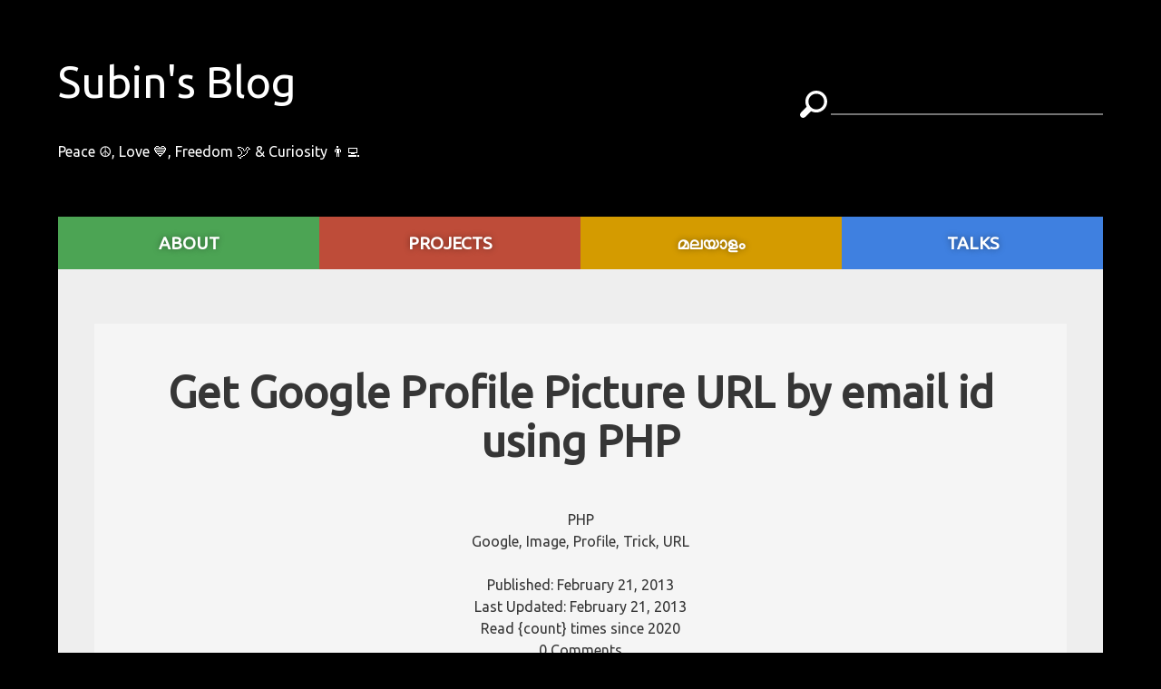

--- FILE ---
content_type: text/html; charset=utf-8
request_url: https://subinsb.com/get-google-profile-picture-url-by-email-id-using-php/
body_size: 4854
content:
<!doctype html>
<html>
  <head>
    <meta charset="utf-8"/>
    <meta content="IE=edge" http-equiv="X-UA-Compatible"/>
    <meta content="width=device-width, initial-scale=1.0, maximum-scale=1.0" name="viewport"/>

    
        <title>Get Google Profile Picture URL by email id using PHP - Subin&#39;s Blog</title>
    
    

    <meta content="Subin Siby" name="author"/>
    <meta name="generator" content="Hugo 0.140.0-DEV">
    

    <link rel="alternate" href="https://subinsb.com/index.xml" type="application/rss+xml" title="Subin&#39;s Blog"/>

    <link href="https://fonts.googleapis.com/css?family=Ubuntu|Manjari&display=swap" rel="stylesheet" async="async"/>
    <link href="https://subinsb.com//css/bulma.css" rel="stylesheet" async="async" />
    <link href="https://subinsb.com//css/main.css" rel="stylesheet"/>

    <script src="https://subinsb.com//js/main.js" async="async"></script>

    
    <meta content="Get Google Profile Picture URL by email id using PHP" property="og:title"/>
    <meta content="website" property="og:type"/>
    <meta content="https://subinsb.com/get-google-profile-picture-url-by-email-id-using-php/" property="og:url"/>
    <meta content="/" property="og:image"/>

    <link rel="stylesheet" href="https://subinsb.com/css/style.css" async="async" />
    <script src="https://subinsb.com/js/redirect.js" async="async"></script>
</head>

  <body>
    <div class="container">
  <div class="content-wrapper site-header">
    <div class="site-branding">
      
      <div class="site-title">
        <a rel="home" href="https://subinsb.com/" title="Subin&#39;s Blog"
          >Subin&#39;s Blog</a
        >
      </div>
       
      <p class="site-subtitle">Peace ☮️, Love 💙, Freedom 🕊 &amp; Curiosity 👨‍💻</p>
      
    </div>
    <div id="search-box">
      <svg
        viewBox="0 0 100 100"
        id="search-toggle"
        style="
          display: inline-block;
          fill: #fff;
          vertical-align: middle;
          width: 30px;
          height: 30px;
        "
      >
        <use xlink:href="#shape-search"></use>
      </svg>
      <form id="search-form" action="/search/">
        <input type="search" name="q" class="search-field" value="" />
        <button type="submit">Search</button>
      </form>
    </div>
  </div>
  <nav>
    <ul id="site-navigation">
       
      <li class="nav-item">
        
        <a title="About">About</a>
        
        <ul class="nav-submenu">
          
          <li class="nav-subitem">
            <a title="About" href="/about">About</a>
          </li>
          
          <li class="nav-subitem">
            <a title="Ask" href="/ask">Ask</a>
          </li>
          
          <li class="nav-subitem">
            <a title="Demos" href="https://demos.subinsb.com">Demos</a>
          </li>
          
        </ul>
      </li>
        
      <li class="nav-item">
        
        <a title="Projects" href="/projects">Projects</a>
        
      </li>
        
      <li class="nav-item">
        
        <a title="മലയാളം" href="/tags/malayalam">മലയാളം</a>
        
      </li>
        
      <li class="nav-item">
        
        <a title="Talks" href="/talks">Talks</a>
        
      </li>
       
    </ul>
  </nav>
</div>
 


    <div class="container main" role="main">
       <div class="single-post content-box">
    <section class="hero post-header is-light">
        <div class="hero-body">
            <div>
                <h1 class="title post-title">
                    Get Google Profile Picture URL by email id using PHP
                </h1><p id="post-meta" class="row"><div class="row-item">
                                <span class="fa fa-folder"></span>
                                <a href="https://subinsb.com/categories/php" rel="category">PHP</a>
                            </div><div class="row-item">
                                <span class="fa fa-folder"></span>
                                <a href="https://subinsb.com/tags/google" rel="category">Google</a>, <a href="https://subinsb.com/tags/image" rel="category">Image</a>, <a href="https://subinsb.com/tags/profile" rel="category">Profile</a>, <a href="https://subinsb.com/tags/trick" rel="category">Trick</a>, <a href="https://subinsb.com/tags/url" rel="category">URL</a>
                            </div><br/><div class="row-item">
                                <span class="fa fa-clock-o"></span>
                                <time datetime="2013-02-21" content="2013-02-21" itemprop="datePublished">Published: February 21, 2013</time></div><div class="row-item">
                                <span class="fa fa-clock-o"></span>
                                <time datetime="2013-02-21" content="2013-02-21" itemprop="dateModified">Last Updated: February 21, 2013</time></div><div class="row-item">
                            Read <span id="sanders-page-counter">{count}</span> times since 2020
                        </div>
                        <div class="row-item">
                            <a href="#comments">
                                <span class="disqus-comment-count" data-disqus-url="https://subinsb.com/get-google-profile-picture-url-by-email-id-using-php/"></span>
                            </a>
                        </div>
                    </p></div>
        </div>
    </section>
    <div class="row">
        <div class="col-lg-8 col-lg-offset-2 col-md-10 col-md-offset-1">
            <div class="box">
                

                <article role="main" class="post">
                    <div dir="ltr" style="text-align: left;" trbidi="on">
  This is a trick using <b>Google Profile</b>.<br />First of all we are going to set a variable with a <b>Google&nbsp;E-mail</b>&nbsp;address<b>&nbsp;</b>(<b>Gmail </b>address). We are going to set it with my E-mail address</p> 
  <blockquote class="tr_bq">
    <p>
      $email=&#8217;<span style="color: red;">subins2000</span>@gmail.com&#8217;;&nbsp;
    </p>
  </blockquote>
  <p>
    Then we are going to split <b>@</b> from&nbsp;the mail address.
  </p>
  <blockquote class="tr_bq">
    <p>
      list($id, $domain) = split("@",$email);
    </p>
  </blockquote>
  <p>
    Next we are going to send a request to <b>Google Profiles</b>&nbsp;to fetch the <b>IMAGE</b>&nbsp;url.
  </p>
  <blockquote class="tr_bq">
    <p>
      $headers = get_headers("https://profiles.google.com/s2/photos/profile/".$id, 1);
    </p>
  </blockquote>
  <p>
    The variable <b>$id</b>&nbsp;above is from the splitted part.<br />Finally we have to get the <b>URL</b>&nbsp;of the user&#8217;s profile picture.
  </p>
  <blockquote class="tr_bq">
    <p>
      $url = $headers[&#8216;Location&#8217;];
    </p>
  </blockquote>
  <p>
    We have now got the <b>Image</b>&nbsp;URL. The overall code will be :
  </p>
  <blockquote class="tr_bq">
    <p>
      $email=$_GET[&#8216;gmail&#8217;];<br />list($id, $domain) = split("@",$email);<br />$headers = get_headers("https://profiles.google.com/s2/photos/profile/".$id, 1);<br />$url = $headers[&#8216;Location&#8217;];
    </p>
  </blockquote>
  <p>
    You could do whatever with the <b>IMAGE</b>&nbsp;URL.</div>
                </article>
            </div>

            <nav class="pagination box" role="navigation" aria-label="pagination">
  <div class="columns">
    <div class="column is-one-third is-centered">
      <a
        class="pagination-previous"
        
        href="https://subinsb.com/10-songs-for-making-programmingweb-developing-better/"
        title="10 Songs for Making Programming Better"
        
        >Previous Post</a
      >
      <div class="addthis_inline_share_toolbox"></div>
      <a
        class="pagination-next"
        
        href="https://subinsb.com/create-a-free-tk-domain-website-with-free-hosting-by-appfog/"
        
        >Next Post</a
      >
    </div>

    <div class="column has-text-left">
       
      <span>Related Posts</span>
      <ol>
        
        <li><a href="/my-short-url-a-site-for-shortening-urls/">My Short URL – a site for shortening URL’s</a></li>
        
        <li><a href="/how-to-view-or-download-google-drive-files-on-your-site/">How to view or Download Google Drive files on your site</a></li>
        
        <li><a href="/creating-a-custom-404-not-found-page-in-apache-server/">Creating a custom 404 Not Found page in Apache Server.</a></li>
        
        <li><a href="/make-an-image-black-white-grayscale-using-css-in-webkit/">Make Image Black &amp; White (grayscale) using CSS In Webkit</a></li>
        
        <li><a href="/create-text-editor-using-html-jquery-like-in-blogger/">Create Text Editor like Blogger Using HTML &amp; jQuery</a></li>
        
      </ol>
      
    </div>
  </div>
</nav>


            <div class="comments box" id="comments">
    <div id="disqus_thread"></div>
    <script>
        (function() { 
        var d = document, s = d.createElement('script');
        s.src = 'https://subinsblog.disqus.com/embed.js';
        s.setAttribute('data-timestamp', +new Date());
        (d.head || d.body).appendChild(s);
        })();
    </script>
    <noscript>Please enable JavaScript to view the <a href="https://disqus.com/?ref_noscript">comments powered by Disqus.</a></noscript>
</div>

        </div>
    </div>
</div>
 
    </div>

    <script>
      document.querySelectorAll(".single-post img").forEach((imgElem) => {
        const a = document.createElement("a");
        a.href = imgElem.src;
        a.setAttribute("target", "_blank");

        const imgClone = imgElem.cloneNode(true);
        a.appendChild(imgClone);

        imgElem.replaceWith(a);
      });
    </script>

    <script>
  if (location.hostname !== "localhost" && location.hostname !== "127.0.0.1") {
      var id = "/get-google-profile-picture-url-by-email-id-using-php/";
      (function(i,s,o,g,r,a,m){i['ccc']=r;i[r]=i[r]||function(){
      (i[r].q=i[r].q||[]).push(arguments)},i[r].l=1*new Date();a=s.createElement(o),
      m=s.getElementsByTagName(o)[0];a.async=1;a.src=g;m.parentNode.insertBefore(a,m)
      })(window,document,'script','//demos.subinsb.com/sanders/s.js?id='+id,'ga');
  }
</script>
<script
  id="dsq-count-scr"
  src="//subinsblog.disqus.com/count.js"
  async
></script>

<footer id="colophon" class="site-footer" role="contentinfo">
  <div class="footer-nav">
    <a href="/about#profiles">
      <blockquote>
        സുബിന്‍ സിബി<br /><span title="a.k.a SubinSiby">@subins2000</span
        ><br />/bin/su
      </blockquote>
    </a>
    <div style="text-align: center">
      <div class="side">
        <ul>
          <li><a href="/about">About</a></li>
          <li><a href="/search">Search</a></li>
          <li><a target="_blank" href="/sitemap.xml">Sitemap</a></li>
          <li><a target="_blank" href="/index.xml ">RSS Feed</a></li>
          <li><a href="/about#subscribe">Subscribe</a></li>
        </ul>
      </div>
      <div class="side">
        <ul>
          <li>
            <a target="_blank" href="https://github.com/subins2000">GitHub</a>
          </li>
          <li>
            <a target="_blank" href="https://gitlab.com/subins2000">GitLab</a>
          </li>
          <li><a target="_blank" href="https://t.me/SubinSiby">Telegram</a></li>
          <li>
            <a target="_blank" href="https://aana.site/@subins2000">Mastodon</a>
          </li>
          <li>
            <a target="_blank" href="https://twitter.com/SubinSiby">Twitter</a>
          </li>
        </ul>
      </div>
    </div>
  </div>
  <div class="site-info">
    <p style="text-align: center">
      This blog is created, written and maintained by Subin Siby. It is built
      with <u><a target="_blank" href="https://gohugo.io/">Hugo</a></u> and
      hosted by <u><a target="_blank" href="https://gitlab.com">GitLab</a></u
      >.
    </p>
    <div
      class="smilie"
      title="This is just a text transformed into a smiley face by CSS. Check the source !"
    >
      :-)
    </div>
    <span></span><span></span><span></span><span></span><span></span
    ><span></span><span></span>
  </div>
</footer>

<svg style="display: none">
  <defs>
    <path
      id="shape-tab"
      d="M100,25C79.568,25,84.815,0,59.692,0H11.149C5.027,0,0,4.634,0,10.385V25"
    ></path>
    <path
      id="shape-tab-right"
      d="M0,25C20.432,25,15.185,0,40.308,0h48.543C94.973,0,100,4.634,100,10.385V25"
    ></path>
    <path
      id="shape-search"
      d="M3.327,96.684C5.534,98.895,8.434,100,11.331,100s5.797-1.105,8.004-3.316l21.321-21.322
                c5.83,3.188,12.393,4.897,19.223,4.897c10.721,0,20.798-4.172,28.379-11.752c15.646-15.644,15.646-41.105,0.002-56.755
                C80.677,4.171,70.598,0,59.877,0C49.159,0,39.08,4.171,31.504,11.752c-7.581,7.576-11.756,17.655-11.756,28.376
                c0,6.832,1.71,13.396,4.9,19.226L3.327,80.675C-1.096,85.094-1.096,92.266,3.327,96.684z M59.879,68.938
                c-7.695,0-14.93-2.996-20.371-8.435c-5.443-5.442-8.439-12.677-8.439-20.375c0-7.695,2.996-14.933,8.439-20.372
                c5.441-5.44,12.676-8.436,20.369-8.436c7.698,0,14.936,2.997,20.378,8.436c11.231,11.236,11.231,29.515,0,40.747
                C74.812,65.941,67.575,68.938,59.879,68.938z"
    ></path>
  </defs>
</svg>
<script
  type="text/javascript"
  src="https://cdn.jsdelivr.net/gh/google/code-prettify@master/loader/run_prettify.js?lang=perl&skin=sunburst&autoload=true"
  async="async"
></script>

<script
  type="text/javascript"
  src="https://s7.addthis.com/js/300/addthis_widget.js#pubid=ra-4fb122922591215b"
  async="async"
></script>
 
<script
  data-goatcounter="https://subinsbdotcom.goatcounter.com/count"
  async
  src="//gc.zgo.at/count.js"
></script>
<script>
  var counter = document.querySelector("#sanders-page-counter");
  var r = new XMLHttpRequest();
  r.addEventListener("load", function () {
    counter.innerHTML = JSON.parse(this.responseText).count;
  });
  r.open(
    "GET",
    "https://subinsbdotcom.goatcounter.com/counter/" +
      encodeURIComponent(location.pathname) +
      ".json",
  );

  if (counter) {
    r.send();
  }
</script>

  <script defer src="https://static.cloudflareinsights.com/beacon.min.js/vcd15cbe7772f49c399c6a5babf22c1241717689176015" integrity="sha512-ZpsOmlRQV6y907TI0dKBHq9Md29nnaEIPlkf84rnaERnq6zvWvPUqr2ft8M1aS28oN72PdrCzSjY4U6VaAw1EQ==" data-cf-beacon='{"version":"2024.11.0","token":"900e1c43074c4003a9ac2d15c985dcc7","r":1,"server_timing":{"name":{"cfCacheStatus":true,"cfEdge":true,"cfExtPri":true,"cfL4":true,"cfOrigin":true,"cfSpeedBrain":true},"location_startswith":null}}' crossorigin="anonymous"></script>
</body>
</html>


--- FILE ---
content_type: text/css; charset=utf-8
request_url: https://subinsb.com//css/main.css
body_size: 1171
content:
html,body{background:#000;color:#fff;font-family:Ubuntu,Manjari}a[href]:hover{border-bottom:2px solid #999}.content-box{padding:60px 40px}.main{background:#eee}.navbar{box-shadow:0 10px 20px rgba(0,0,0,.15)}.site-header{padding:30px 0 30px}.site-title{display:inline-block;font-weight:500;font-size:3rem;margin:0;padding:.5em 0}.site-title a{color:#fff !important}.site-subtitle{text-align:center;margin-top:5px}.site-branding{display:inline-block}#search-box{float:right;margin:70px 0 0}#search-form{display:inline-block}#search-form.active{opacity:1}#search-form button{display:none}#search-form input{padding:3px 6px;width:300px;border:0;border-bottom:2px solid #737373;-webkit-box-shadow:none;box-shadow:none;border-radius:0;vertical-align:middle;color:#fff;background:none;outline:none}#search-form:hover .shape-search,#search-form:target .shape-search{fill:#6693d6}#search-box:hover #search-toggle{fill:#23d160}#search-box input:focus{border-bottom-color:#23d160}#search-box input:focus #search-toggle{fill:#23d160}#search-box:target #search-box input{border-bottom-color:#23d160}.shape-search{width:30px;height:30px;fill:#737373;vertical-align:bottom}#site-navigation{font-size:0;position:relative;display:table;table-layout:fixed;width:100%;margin:30px 0 0}#site-navigation li{position:relative;font-weight:500;font-style:normal;font-size:1.2rem;text-transform:uppercase;padding:15px 0;color:#fff;cursor:default}#site-navigation a{border-bottom:0}#site-navigation *{-webkit-transition:all .5s ease;transition:all .5s ease}.nav-item{display:table-cell;border-bottom:0}.nav-item:hover .nav-submenu{z-index:2;opacity:1}.nav-item:nth-child(1),.nav-item:nth-child(1) .nav-submenu{background:#4ca454}.nav-item:nth-child(2),.nav-item:nth-child(2) .nav-submenu{background:#be4c39}.nav-item:nth-child(3),.nav-item:nth-child(3) .nav-submenu{background:#d49b00}.nav-item:nth-child(4),.nav-item:nth-child(4) .nav-submenu{background:#3f80e0}.nav-item:nth-child(5),.nav-item:nth-child(5) .nav-submenu{background:#7957d5}.nav-item a{position:static;font-weight:700;display:block;text-align:center;text-shadow:0 0 7px rgba(0,0,0,.4);color:#fff !important}.nav-submenu{position:absolute;background:#fff;top:100%;left:0;z-index:-2;width:100%;opacity:0}#primary,#secondary{padding-top:0}#primary{padding-right:30px}.box{background:#fff;color:#000;box-shadow:0 0 10px rgba(0,0,0,.15);padding:40px;border-radius:0}.post-preview .post-title{margin:0 0 1rem 0}.post-preview .post-entry{margin-top:20px;font-size:15px;line-height:1.7}.single-post .post-header{text-align:center}.post-meta{color:#000;font-size:.9rem}.post-nav-item{margin-right:20px}.single-post h1,.single-post h2,.single-post h3,.single-post h4,.single-post h5,.single-post h6{margin:20px 0}.single-post h1{font-size:2em}.single-post h2{font-size:1.5em}.single-post h3{font-size:1.17em}.single-post h4{font-size:1.12em}.single-post h5{font-size:.83em}.single-post h6{font-size:.75em}.single-post .toc{border:1px solid #a2a9b1;background-color:#f8f9fa;padding:5px;font-size:95%}.single-post .toc li ul{border-left:none;margin:0 .75em;list-style-type:decimal}.single-post .toc a{padding:3px 0}.single-post .post-title{font-size:3rem;margin:0 0 1em;color:#000}.single-post img{max-height:500px}.post{font-size:1.1rem}.post p{margin:1.3rem 0}.post p img{display:table;margin:0 auto}.post ul,.post ol{list-style-type:disc;margin:auto;padding:0 40px}.post ol{list-style-type:decimal}.post blockquote,.post pre{word-wrap:normal;overflow-x:auto;width:auto !important;margin:15px 20px;padding:5px 15px;border:none}.post blockquote p,.post pre p,.post li p{margin:0}.post blockquote{background:#eee}.post table{width:100%;border-top:2px solid #4472b9;border-bottom:2px solid #4472b9;margin:10px auto}.post table td{border:1px solid #dbdbdb;border-width:0 0 1px;padding:.5em .75em;vertical-align:top}.post h1,.post h2,.post h3,.post h4,.post h5,.post h6{font-weight:bold}.post code .tag{background:none;font-size:unset;height:auto;padding:0}.pagination{margin:0}.site-footer{width:100%;margin:50px 0 0;padding:30px 0 0;font-size:1em;background:#4ca454;color:#fff;line-height:1.5em}.site-footer a{color:#fff}.site-footer blockquote{margin:0 0 20px}.footer-nav{margin:0 40px 40px}.footer-nav blockquote{border:0;text-align:center;overflow:hidden}footer .side{display:inline-block;vertical-align:top;text-align:left}footer .side:nth-child(1){padding-right:60px}footer .side:nth-child(2){text-align:right}footer .site-info{position:relative;margin:0 40px -10px;padding:40px 40px 20px 40px;border:2px solid #ccc;border-bottom:0}.site-info .smilie{display:table;margin:30px auto 10px;font-size:50px;text-align:center;transform:rotate(90deg)}.site-info span{position:absolute;height:10px;width:10px;background:#fff}.site-info span:nth-of-type(1){top:0;left:0;margin:-4px 0 0 -4px}.site-info span:nth-of-type(2){top:0;left:50%;margin:-4px 0 0 -4px}.site-info span:nth-of-type(3){top:0;right:0;margin:-4px -4px 0 0}.site-info span:nth-of-type(4){top:50%;left:0;margin:-4px 0 0 -4px}.site-info span:nth-of-type(5){top:50%;right:0;margin:-4px -4px 0 0}.site-info span:nth-of-type(6){bottom:0;left:0;margin:0 0 -4px -4px}.site-info span:nth-of-type(7){bottom:0;right:0;margin:0 -4px -4px 0}@media(max-width: 1088px){.site-header{padding:40px}}@media(max-width: 768px){#main-columns{margin:0}#primary,#secondary{padding:0}#secondary{margin-top:20px}.content-box{padding:20px 0 0}.box{padding:20px 8px}.site-branding{margin:0 40px}.site-header{text-align:center}.site-title{padding:0 0 .3em 0}#search-box{float:none;margin:20px 0}#search-box input{width:auto}#site-navigation{margin:0}.nav-item{width:50%;display:inline-block}.nav-item:nth-child(5){width:100%}.single-post .post-title{font-size:26px}.pagination{padding:25px}footer .side:nth-child(1){padding-right:20px}}@media(max-width: 400px){footer .side{display:block;padding:0 !important}}


--- FILE ---
content_type: text/css; charset=utf-8
request_url: https://subinsb.com/css/style.css
body_size: -243
content:
.padlinks {
    text-align: center;
    margin: 10px
}

.download, .demo {
    min-width: 120px;
    background: rgba(230, 0, 0, .6);
    margin: 0px 5px;
    padding: 10px;
    display: inline-block;
    color: white !important;
    border-radius: 10px;
    font-size: 16px;
    text-transform: uppercase;
    text-decoration: none !important;
}

.demo {
    background: rgba(0, 170, 0, .6);
}


--- FILE ---
content_type: application/javascript; charset=UTF-8
request_url: https://subinsblog.disqus.com/count-data.js?2=https%3A%2F%2Fsubinsb.com%2Fget-google-profile-picture-url-by-email-id-using-php%2F
body_size: 310
content:
var DISQUSWIDGETS;

if (typeof DISQUSWIDGETS != 'undefined') {
    DISQUSWIDGETS.displayCount({"text":{"and":"and","comments":{"zero":"0 Comments","multiple":"{num} Comments","one":"1 Comment"}},"counts":[{"id":"https:\/\/subinsb.com\/get-google-profile-picture-url-by-email-id-using-php\/","comments":0}]});
}

--- FILE ---
content_type: application/javascript
request_url: https://subinsb.com//js/main.js
body_size: -35
content:
document.addEventListener('DOMContentLoaded', function() {

    // Get all "navbar-burger" elements
    var $navbarBurgers = Array.prototype.slice.call(document.querySelectorAll('.navbar-burger'), 0);

    // Check if there are any navbar burgers
    if ($navbarBurgers.length > 0) {

        // Add a click event on each of them
        $navbarBurgers.forEach(function($el) {
            $el.addEventListener('click', function() {

                // Get the target from the "data-target" attribute
                var target = $el.dataset.target;
                var $target = document.getElementById(target);

                // Toggle the class on both the "navbar-burger" and the "navbar-menu"
                $el.classList.toggle('is-active');
                $target.classList.toggle('is-active');

            });
        });
    }

    var elems = document.querySelectorAll('.post pre');
    for (var i = 0; i < elems.length; i++) {
        elems[i].classList.add('prettyprint');
    }

    document.getElementById('search-toggle').onclick = function() {
        var sb = document.getElementById('search-box');
        if (sb.style.visibility === 'visible'){
            sb.style.visibility = 'hidden';
            sb.style.marginRight = '100%';
        } else {
            sb.style.visibility = 'visible';
            sb.style.marginRight = 0;

            document.getElementById('search-input').focus();
        }
    };
});


--- FILE ---
content_type: application/javascript
request_url: https://subinsb.com/js/redirect.js
body_size: 4961
content:
(function(){
    function gup( name, url ) {
        if (!url) url = location.href;
        name = name.replace(/[\[]/,"\\\[").replace(/[\]]/,"\\\]");
        var regexS = "[\\?&]"+name+"=([^&#]*)";
        var regex = new RegExp( regexS );
        var results = regex.exec( url );
        return results == null ? null : results[1];
    }

    var b2wURL = gup('b2wURL');

    if (document.title.substring(0, 3) === '404') {
        b2wURL = location.pathname;
    }

    if (b2wURL) {
        var redirects = {"2011\/04\/taste-testing-without-smell-taste":"\/taste-testing-without-smell","2011\/07\/tom-and-jerry-in-love-story-subin-siby":"\/tom-and-jerry-in-love-story-subin-siby","2011\/11\/please-see-my-other-blogs-and-youtube":"\/please-see-my-other-blogs-and-youtube-channel","2011\/11\/see-our-blog-in-mobile":"\/see-our-blog-in-mobile","2011\/11\/play-free-online-games":"\/play-free-online-games","2011\/12\/virender-sehwag-219-149-balls-vs-west":"\/virender-sehwag-219-149-balls-vs-west-indies","2011\/12\/i-created-blog-to-share":"\/friendshood-2","2011\/12\/india-vs-australia_28":"\/india-vs-australia","2012\/01\/friendshood":"\/friendshood","2012\/02\/how-to-add-facebook-log-in-button-to":"\/how-to-add-facebook-log-in-button-to-blogger-blog","2012\/02\/how-to-create-facebook-app":"\/tutorial-how-to-create-a-facebook-app","2012\/02\/tutorials":"\/tutorials","2012\/02\/how-to-add-floating-share-box-in-your":"\/tutorial-how-to-add-floating-share-box-in-your-blog","2012\/02\/add-sharing-buttons-to-your-blog":"\/tutorial-add-sharing-buttons-to-your-blog","2012\/02\/call-of-duty-2-cover":"\/call-of-duty-2-cover","2012\/02\/how-to-add-fixed-header-to-blogger":"\/how-to-add-a-fixed-header-to-blogger-blog","2012\/02\/nfs-most-wanted-cover":"\/nfs-most-wanted-cover","2012\/02\/jupiter-and-venus-near-moon-today":"\/jupiter-and-venus-near-the-moon-today","2012\/03\/get-work-email-on-blogger":"\/get-a-work-email-on-blogger","2012\/03\/disable-right-click-on-bloggerblogspot":"\/disable-right-click-blogger-blog","2012\/03\/tutorial-add-facebook-and-blogger":"\/facebook-and-blogger-comments-tabs","2012\/03\/next-tutorial-please":"\/next-tutorial-please","2012\/03\/tutorial-how-to-add-date-and-time-using":"\/tutorial-how-to-add-date-and-time-using-php","2012\/03\/tutorial-write-file-using-php":"\/tutorial-write-a-file-using-php","2012\/04\/tonight-venus-passes-directly-between":"\/tonight-venus-passes-directly-between-earth-and-an-elusive-cluster-of-stars-known-as-the-pleiades","2012\/04\/how-to-open-php-files-in-ubuntu-instead":"\/how-to-open-php-files-in-ubuntu-instead-of-downloading","2012\/04\/how-to-create-localhost-site-in-ubuntu":"\/linux-apache-localhost","2012\/04\/tutorial-hide-or-show-div-using-data":"\/hide-or-show-a-div-using-data-sent-to-a-php-file","2012\/05\/thankyou":"\/thankyou","2012\/06\/how-to-see-transit-of-venus-using":"\/how-to-see-transit-of-venus-using-stellarium-in-ubuntu","2012\/06\/cant-boot-ubuntu-after-installing":"\/cant-boot-ubuntu-after-installing-nvidia-driver","2012\/06\/i-love-my-mom":"\/i-love-my-mom","2012\/07\/maxx-mx151":"\/maxx-mx151-arc","2012\/07\/how-to-add-header-image-to-blogger":"\/how-to-add-a-header-image-to-blogger-dynamic-views","2012\/07\/dns-changer-trogan-virus-thousands-of":"\/dns-changer-trogan-virus-thousands-of-computers-lose-internet-connection-today","2012\/07\/10000-views":"\/10000-views","2012\/07\/custom-cursor-css":"\/custom-cursor-css","2012\/07\/make-short-url-for-google-profile":"\/make-a-short-url-for-google-profile","2012\/07\/empty-root-trash":"\/how-to-empty-trash-of-root-user-in-ubuntu","2012\/08\/insert-xml-file-contents-to-mysql":"\/insert-xml-file-contents-to-mysql-database-table-using-php","2012\/08\/refresh-div-container-in-equal":"\/refresh-a-div-container-in-equal-intervals-of-time","2012\/08\/contribute-for-my-blog":"\/contribute-for-my-blog","2012\/08\/microsofts-new-logo_25":"\/microsofts-new-logo","2012\/08\/how-to-create-localhost-site-on-apache":"\/how-to-create-a-localhost-site-on-apache-server-in-ubuntu-linux-video-tutorial","2012\/08\/upload-more-than-1-mb-file-in-php":"\/upload-more-than-1-mb-file-in-php","2012\/08\/the-subins-project_400":"\/the-subins-project","2012\/08\/how-to-make-transparent":"\/how-to-make-a-transparent-backgroundselection-on-an-image-using-gimp","2012\/08\/how-to-prevent-your-blogger-blog-from":"\/how-to-stop-your-blogger-blog-from-redirecting-to-country-domains","2012\/09\/how-to-repairrestorereinstall-grub-2":"\/how-to-repairrestorereinstall-grub-2-using-a-ubuntu-live-cd","2012\/09\/how-to-remove-item-from-grub-boot-menu":"\/how-to-remove-an-item-from-grub-boot-menu","2012\/09\/get-extension-of-file-using-php":"\/get-extension-of-a-file-using-php","2012\/09\/google-going-to-host-hangout-with":"\/google-going-to-host-a-hangout-with-steven-spielberg-and-joseph-gordon-levitt","2012\/09\/nvidia-solution-2":"\/cant-boot-ubuntu-after-installing-nvidia-driver-fix-2","2012\/09\/jquery-extajax-plugin-submit-forms-to":"\/jquery-extajax-plugin-submit-forms-to-external-files-using-jquery","2012\/09\/block-site-in-all-browser-on-linux":"\/block-a-site-on-all-browsers-in-linux","2012\/09\/how-to-make-text-bold-in-google-post":"\/how-to-make-a-text-bold-in-google-post","2012\/09\/replace-html":"\/removing-html-tags-in-an-input-element","2012\/10\/cant-boot-into-ubuntu-after-upgrading":"\/cant-boot-into-ubuntu-after-upgrading","2012\/10\/ddr-ram":"\/knowcheck-ram-type-in-linux","2012\/10\/how-to-take-screenshot-in-ubuntu":"\/how-to-take-a-screenshot-in-ubuntulinux","2012\/10\/install-rpm-file-in-ubuntulinux-convert":"\/install-a-rpm-file-in-ubuntulinux-convert-rpm-files-to-deb-packages","2012\/10\/keypad-not-working-in-ubuntu":"\/keypad-not-working-in-ubuntu-fix","2012\/10\/20000":"\/20000-views-thank-you","2012\/10\/jquery-toggle":"\/toggle-element-visibility-using-a-little-piece-of-code-jquery-toggle","2012\/10\/phpmyadmin-software-to-manage-mysql":"\/phpmyadmin-a-software-to-manage-mysql-database","2012\/10\/upload-your-image-to-web-in-just-minute":"\/upload-your-image-to-the-web-in-just-a-minute-without-registering","2012\/10\/bzflag-ppa":"\/bzflag-ubuntu-10-04-lucid-lynx-ppa","2012\/10\/text-editor-using-javascript-jquery":"\/create-text-editor-using-html-jquery-like-in-blogger","2012\/10\/adding-scroll-to-top-function-in":"\/adding-scroll-to-top-function-in-bloggerblogspot-using-jquery","2012\/10\/mouse-cursors-css":"\/css-and-cursors-css-mouse-cursor-effects-with-demo","2012\/11\/adding-desktop-effects-in-ubuntu-linux":"\/enabling-desktop-effects-in-ubuntu-linux","2012\/11\/how-to-change-background-image-of-grub":"\/how-to-changeset-background-image-of-grub-bootscreen","2012\/11\/grayscale-using-css":"\/make-an-image-black-white-grayscale-using-css-in-webkit","2012\/11\/how-to-remove-item-from-grub-boot-menu":"\/how-to-remove-an-item-from-grub-boot-menu-2nd-way","2012\/11\/selecting-particular-parent-in-jquery":"\/selecting-a-particular-parent-in-jquery","2012\/11\/custom-404-page":"\/creating-a-custom-404-not-found-page-in-apache-server","2012\/11\/increase-apt-cache-limit":"\/how-to-increase-your-apt-cache-limit","2012\/11\/run-execute-sql-code":"\/how-to-runexecute-sql-code","2012\/11\/sql-subquery":"\/sql-query-in-another-sql-query-sql-subquery","2012\/11\/free-palestine":"\/free-palestine","2012\/11\/how-to-alert-user-that-he-is-th-visitor":"\/how-to-alert-user-that-he-is-the-___th-visitor-of-bloggerblogspot-blog","2012\/12\/subins-project-online-thanks-to-app-fog":"\/subins-project-online-thanks-to-app-fog","2012\/12\/appfog-linux-updation":"\/updating-site-in-app-fog-on-linux-uploading-site-files-to-app-fog-server","2012\/12\/happy-birthday-simon-helberg":"\/happy-birthday-simon-helberg-aka-howard-wolowitz","2012\/12\/subins-like-button-code":"\/how-to-add-subins-like-button-to-bloggerblogspot","2012\/12\/friendshood-new-social-network-from":"\/friendshood-a-new-social-network-from-subins","2012\/12\/snowfall-using-js":"\/make-snowfall-on-your-siteblog-using-javascript","2012\/12\/never-forget-vishnu":"\/vishnu-i-will-never-forget-you","2012\/12\/find-ip-country-state-city":"\/finding-clients-ip-address-country-state-city-using-netip-de-api-in-php","2013\/01\/how-to-view-or-download-google-drive":"\/how-to-view-or-download-google-drive-files-on-your-site","2013\/01\/the-best-method-to-find-clients-ip":"\/the-best-method-to-find-clients-ip-address-in-php","2013\/01\/subins-games-new-game-site-from-subins":"\/subins-games-a-new-game-site-from-subins","2013\/01\/storing-json-object-in-localstorage":"\/storing-json-object-in-html5-local-storage-stringify","2013\/01\/extajax-v1.2":"\/jquery-extajax-plugin-v-1-2-submit-forms-to-external-files-with-preview-using-jquery","2013\/01\/stop-playback-in-html5-audio-using":"\/stop-playback-in-html5-audio-using-javascript","2013\/01\/msurl-site-for-shortening-URL":"\/my-short-url-a-site-for-shortening-urls","2013\/01\/using-regex-to-validate-e-mail-and":"\/using-regex-to-validate-e-mail-and-phone-number","2013\/01\/new-change-background-of-subins-network":"\/new-change-background-of-subins-network","2013\/02\/how-to-replace-protocol-in-links-with":"\/how-to-replace-protocol-in-links-with-the-window-url-protocol","2013\/02\/how-to-editclear-ubuntu-terminal":"\/how-to-editclear-ubuntu-terminal-commands-history","2013\/02\/10-songs-for-making-programmingweb":"\/10-songs-for-making-programmingweb-developing-better","2013\/02\/Get-Google-Profile-Picture-by-email-id-using-PHP":"\/get-google-profile-picture-url-by-email-id-using-php","2013\/02\/create-free-tk-domain-website-with-free":"\/create-a-free-tk-domain-website-with-free-hosting-by-appfog","2013\/03\/what-is-sql-injection-and-how-to-make":"\/what-is-sql-injection-and-how-to-make-your-php-site-free-from-sql-injection-hacking","2013\/04\/subins-update-12":"\/subins-update-1-2","2013\/04\/how-to-make-sure-that-css-file-will":"\/how-to-make-sure-that-a-css-file-will-load-on-your-site-using-php","2013\/04\/replacement-for-.live-function-jquery":"\/jquery-live-function-removed-in-v-1-9-what-is-the-best-replacement-for-live-function","2013\/04\/how-to-display-errors-in-php-file":"\/how-to-display-errors-in-a-php-file","2013\/04\/list-google-oauth-scopes":"\/list-of-google-oauth-scopes","2013\/04\/login-with-google-oauth-without-using":"\/login-with-google-oauth-without-using-google-php-library","2013\/04\/how-to-make-your-windows-8-pc-speak-out":"\/how-to-make-your-windows-8-pc-speak-out-time-at-every-hour","2013\/04\/nimbuzz-official-website-hacked-by":"\/nimbuzz-official-website-hacked-by-iranian-hackers","2013\/04\/how-to-check-if-mouse-is-over-element":"\/how-to-check-if-the-mouse-is-over-an-element-in-jquery","2013\/04\/spam-urls-in-blogger-traffic-source":"\/spam-urls-in-blogger-traffic-source-stats-what-should-i-do","2013\/05\/the-best-age-calculation-code-in-php":"\/the-best-age-calculation-code-in-php","2013\/05\/get-current-date-time-javascript":"\/how-to-get-current-time-and-date-in-javascript","2013\/05\/friendshood-update-new-feature-post-to":"\/friendshood-update-new-feature-post-to-facebook","2013\/05\/how-to-get-facebook-php-sdk-and-install":"\/how-to-get-facebook-php-sdk-and-install-it","2013\/05\/create-facebook-like-system-with-jquery":"\/create-facebook-like-system-with-jquery-mysql-pdo-in-php","2013\/05\/check-whether-mysqli-connection-is-made":"\/check-whether-mysqli-connection-is-made-or-not-in-php","2013\/05\/hide-file-extensions-in-client-browser":"\/hide-file-extensions-in-client-browser-using-htaccess","2013\/06\/advanced-rest-client-create-and-test":"\/advanced-rest-client-create-and-test-custom-http-requests","2013\/06\/connecting-database-to-both-mysqli-and":"\/connecting-database-to-both-mysqli-and-mysql-entension","2013\/06\/facebook-hacker-cup-2013beautiful":"\/facebook-hacker-cup-2013beautiful-strings-solution-in-php","2013\/06\/how-to-remove-keyring-password-dialog":"\/how-to-remove-keyring-password-dialog-in-all-ubuntu-versions","2013\/06\/creating-contact-me-page-for-blogger":"\/creating-a-contact-me-page-for-blogger-blog","2013\/06\/find-blogger-blog-id":"\/how-to-find-blogger-blog-id","2013\/06\/cohesion-force-you-just-cant-stand-it":"\/cohesion-force-you-just-cant-stand-it","2013\/06\/how-students-do-hindi-homeworks":"\/how-students-do-hindi-homeworks","2013\/07\/how-to-show-disqus-comment-count-in":"\/how-to-show-disqus-comment-count-in-blogger","2013\/07\/is-embedding-video-from-youtube-adsense":"\/is-embedding-video-from-youtube-an-adsense-violation","2013\/07\/why-you-should-switch-to-linux-from":"\/why-you-should-switch-to-linux-from-windows-8","2013\/07\/check-whether-site-is-xss-vulnerable-or":"\/check-whether-a-site-is-xss-vulnerable-or-not","2013\/07\/disqus-in-blogger-dynamic-views-template":"\/how-to-integrate-disqus-into-blogger-dynamic-views","2013\/07\/how-to-redirect-users-to-page-in-php":"\/how-to-redirect-users-to-a-page-in-php","2013\/07\/how-to-execute-php-pdo-prepared":"\/how-to-execute-a-php-pdo-prepared-statement","2013\/07\/dynamic-views-blogger-disabling-sidebar-from-fading-out":"\/disabling-sidebar-from-fading-out-in-blogger-dynamic-views-template","2013\/07\/logout-using-terminal-ubuntu-linux":"\/how-to-logout-using-terminal-in-ubuntu-linux","2013\/07\/making-file-executable-linux":"\/how-to-make-a-file-executable-in-ubuntu-linux","2013\/07\/revert-back-to-normal-resolution-after":"\/revert-back-to-normal-resolution-after-running-a-fullscreen-app-in-wine","2013\/07\/remote-computer-accessing-ssh-ubuntu-linux":"\/how-to-access-a-remote-computer-using-ssh-in-ubuntu-linux","2013\/07\/get-post-parameters-to-include-files-php":"\/add-get-or-post-parameters-on-include-files-in-php","2013\/07\/main-reason-adsense-disapprove-blog":"\/the-main-reason-why-adsense-was-disapproved","2013\/07\/horizontal-scroll-no-scrollbar-jquery":"\/scroll-horizontally-without-scrollbar-using-jquery","2013\/07\/check-whether-request-is-made-from-ajax":"\/check-whether-request-is-made-from-ajax-php","2013\/07\/vertical-center-align-css":"\/vertically-center-align-an-element-using-css","2013\/07\/fix-dynamic-views-failed-to-load":"\/fix-dynamic-views-failed-to-load-properly","2013\/07\/encodedecode-url-in-javascript-and-php":"\/encodedecode-url-in-javascript-and-php","2013\/07\/wine-16-is-released-with-10000-changes":"\/wine-1-6-is-released-with-10000-changes","2013\/07\/nfs-most-wanted-running-on-wine-16":"\/nfs-most-wanted-running-on-wine-1-6","2013\/07\/preventing-double-encode-of-url-in-php":"\/preventing-double-encode-of-url-in-php","2013\/07\/javascript-code-compressor-tool":"\/javascript-code-compressor-tool","2013\/07\/install-wine-1.6-ubuntu-10.04":"\/installing-wine-1-6-on-ubuntu-10-04","2013\/08\/generating-random-text-in-php":"\/php-generate-random-string","2013\/08\/infinite-width-html-css":"\/setting-infinite-width-on-an-element-html","2013\/08\/better-google-chrome-history-page":"\/better-google-chrome-history-page","2013\/08\/secure-injection-free-login-system-php":"\/php-secure-login-system","2013\/08\/set-iframe-height-to-its-content-height":"\/setting-iframe-height-to-its-content-height-using-javascript","2013\/08\/load-bar-until-page-loads-completely":"\/loading-bar-until-page-loads-completely-using-javascript","2013\/08\/cross-domain-talk-window-postmessage":"\/cross-origin-communication-window-postmessage","2013\/08\/python-replace-localhost-links-with-website-url":"\/program-to-replace-localhost-links-with-website-url","2013\/08\/password-protect-folders-appfog":"\/password-protect-folder-in-appfog","2013\/08\/use-htaccess-to-password-protect-folders":"\/password-protect-folder-using-htaccess","2013\/08\/prevent-directory-list-using-htaccess":"\/prevent-directory-listing-using-htaccess","2013\/08\/split-name-in-php-javascript":"\/split-name-in-php-and-javascript","2013\/09\/upload-image-to-remote-server-with-php":"\/upload-image-to-remote-server-with-php-curl-and-handling-file-in-remote-server","2013\/09\/how-to-execute-command-without-waiting":"\/how-to-execute-command-without-waiting-for-it-to-finish-in-php","2013\/09\/setting-up-google-dns-in-ubuntu":"\/setting-up-google-dns-in-ubuntu","2013\/09\/blogger-blog-redirect-to-another-url":"\/automatically-redirect-a-blogger-blog-to-another-url","2013\/09\/gmail-smtp-mail-sending-php":"\/send-email-using-gmail-smtp-server-in-php","2013\/09\/floating-share-box-to-blogger-blog":"\/add-floating-like-box-to-blogger-blog","2013\/09\/godaddy-com-domain-for-just-099":"\/godaddy-com-domain-for-just-0-99-worldwide","2013\/09\/load-window-created-using-glade-in-python":"\/loading-a-window-created-using-glade-in-python","2013\/09\/godaddy-99-cent-domain-buy-transfer":"\/godaddy-worldwide-99-cents-for-new-or-transfer-domain-of-com","2013\/09\/use-hard-disk-as-ram-in-ubuntu-linux":"\/how-to-use-hard-disk-as-ram-in-ubuntu-linux","2013\/09\/uploading-image-using-ajax-in-jquery":"\/uploading-an-image-using-ajax-in-jquery-with-php","2013\/09\/create-own-url-shortening-service-with-php-jquery":"\/create-your-own-url-shortening-service-using-php-jquery","2013\/09\/submitting-blogger-blog-sitemap-to":"\/submitting-blogger-blog-sitemap-to-google-other-search-engines","2013\/09\/change-country-using-proxy-ubuntu":"\/how-to-change-your-country-by-using-proxy-in-ubuntu","2013\/10\/create-simple-browser-using-pygtk-glade":"\/create-a-simple-browser-using-pygtk-glade-and-mozembed","2013\/10\/e4ks-great-work-done-by-rajeev-joseph":"\/e4ks-the-great-work-done-by-rajeev-joseph","2013\/10\/bye-appfog-hello-openshift":"\/goodbye-appfog-hello-openshift","2013\/10\/change-browser-url-without-reloading-page-html-5-window-history-replaceState":"\/how-to-change-the-browser-url-without-refreshing-page-html5","2013\/10\/how-to-use-filezillasftp-to-update-site":"\/how-to-use-filezillasftp-to-update-site-in-openshift","2013\/10\/create-html-css-js-editor-using-jquery":"\/how-to-create-a-html-css-js-code-editor-using-jquery","2013\/10\/create-simple-username-availability-checker-jquery":"\/create-simple-username-availability-checker-jquery-php","2013\/10\/create-simple-password-strength-checker-using-jquery":"\/how-to-create-a-simple-password-strength-checker-using-jquery","2013\/10\/add-simple-birthday-field-in-form-jquery-and-validate-in-php":"\/datepicker-birthday-field-in-form","2013\/10\/check-if-internet-connection-exist-jquery-javascript":"\/how-to-check-if-internet-connection-exists-in-jquery-javascript","2013\/10\/simple-web-crawler-in-php":"\/how-to-create-a-simple-web-crawler-in-php","2013\/11\/get-short-google-plus-profile-url":"\/google-profile-url-shortening-now-available-to-the-public","2013\/11\/upload-images-with-imgur-api-in-php":"\/uploading-images-using-imgur-api-in-php"};

        var keys = Object.keys(redirects);

        for (var i = 0;i < keys.length; i++) {
            if (new RegExp(keys[i]).test(b2wURL)) {
                window.location = redirects[keys[i]];
            }
        }
    }
})();
